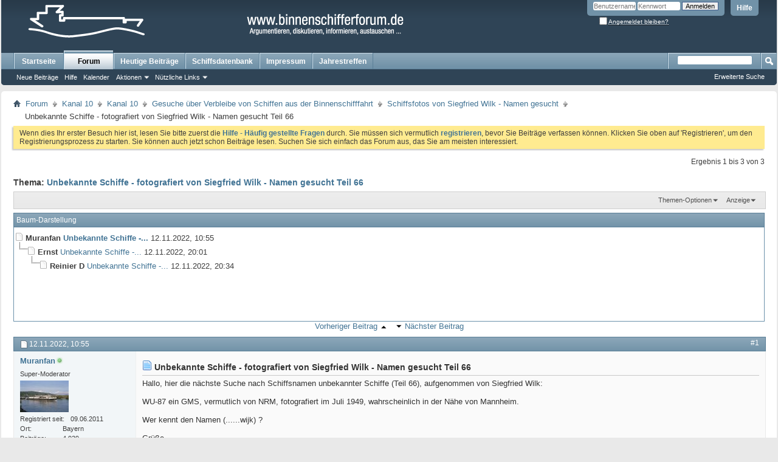

--- FILE ---
content_type: text/html; charset=UTF-8
request_url: https://www.binnenschifferforum.de/showthread.php?112783-Unbekannte-Schiffe-fotografiert-von-Siegfried-Wilk-Namen-gesucht-Teil-66&s=71022a25d872ef040131a6949386383a&p=449677&mode=threaded
body_size: 11180
content:
<!DOCTYPE html PUBLIC "-//W3C//DTD XHTML 1.0 Transitional//EN" "http://www.w3.org/TR/xhtml1/DTD/xhtml1-transitional.dtd">
<html xmlns="http://www.w3.org/1999/xhtml" dir="ltr" lang="de" id="vbulletin_html">
<head>
	<meta http-equiv="Content-Type" content="text/html; charset=UTF-8" />
<meta id="e_vb_meta_bburl" name="vb_meta_bburl" content="https://www.binnenschifferforum.de" />
<base href="https://www.binnenschifferforum.de/" /><!--[if IE]></base><![endif]-->
<meta name="generator" content="vBulletin 4.2.5" />

	<link rel="Shortcut Icon" href="favicon.ico" type="image/x-icon" />








<script type="text/javascript">
<!--
	if (typeof YAHOO === 'undefined') // Load ALL YUI Local
	{
		document.write('<script type="text/javascript" src="clientscript/yui/yuiloader-dom-event/yuiloader-dom-event.js?v=425"><\/script>');
		document.write('<script type="text/javascript" src="clientscript/yui/connection/connection-min.js?v=425"><\/script>');
		var yuipath = 'clientscript/yui';
		var yuicombopath = '';
		var remoteyui = false;
	}
	else	// Load Rest of YUI remotely (where possible)
	{
		var yuipath = 'clientscript/yui';
		var yuicombopath = '';
		var remoteyui = true;
		if (!yuicombopath)
		{
			document.write('<script type="text/javascript" src="clientscript/yui/connection/connection-min.js?v=425"><\/script>');
		}
	}
	var SESSIONURL = "s=05a21f69aec8449f160f48d55d3dc37e&";
	var SECURITYTOKEN = "guest";
	var IMGDIR_MISC = "images/misc";
	var IMGDIR_BUTTON = "images/buttons";
	var vb_disable_ajax = parseInt("0", 10);
	var SIMPLEVERSION = "425";
	var BBURL = "https://www.binnenschifferforum.de";
	var LOGGEDIN = 0 > 0 ? true : false;
	var THIS_SCRIPT = "showthread";
	var RELPATH = "showthread.php?112783-Unbekannte-Schiffe-fotografiert-von-Siegfried-Wilk-Namen-gesucht-Teil-66&amp;p=449677&amp;mode=threaded";
	var PATHS = {
		forum : "",
		cms   : "",
		blog  : ""
	};
	var AJAXBASEURL = "https://www.binnenschifferforum.de/";
// -->
</script>
<script type="text/javascript" src="https://www.binnenschifferforum.de/clientscript/vbulletin-core.js?v=425"></script>





	<link rel="stylesheet" type="text/css" href="css.php?styleid=2&amp;langid=5&amp;d=1650019644&amp;td=ltr&amp;sheet=bbcode.css,editor.css,popupmenu.css,reset-fonts.css,vbulletin.css,vbulletin-chrome.css,vbulletin-formcontrols.css," />

	<!--[if lt IE 8]>
	<link rel="stylesheet" type="text/css" href="css.php?styleid=2&amp;langid=5&amp;d=1650019644&amp;td=ltr&amp;sheet=popupmenu-ie.css,vbulletin-ie.css,vbulletin-chrome-ie.css,vbulletin-formcontrols-ie.css,editor-ie.css" />
	<![endif]-->


	<meta name="keywords" content="fotografiert, siegfried, namen, schiffe, unbekannte, wahrscheinlich, mannheim, kennt, grüße, aufgenommen, vermutlich, wu-87, unbekannter, schiffsnamen, suche, nächste, hallo, gesucht, muranfan" />
	<meta name="description" content="Hallo, hier die nächste Suche nach Schiffsnamen unbekannter Schiffe (Teil 66), aufgenommen von Siegfried Wilk: 
 
WU-87 ein GMS, vermutlich von NRM, fotografiert im Juli 1949, wahrscheinlich in der Nähe von Mannheim. 
 
Wer kennt den Namen (......wijk) ? 
 
Grüße 
Muranfan" />

	<title> Unbekannte Schiffe - fotografiert von Siegfried Wilk - Namen gesucht Teil 66</title>
	<link rel="canonical" href="showthread.php?112783-Unbekannte-Schiffe-fotografiert-von-Siegfried-Wilk-Namen-gesucht-Teil-66&s=05a21f69aec8449f160f48d55d3dc37e" />
	
	
	
	
	
	
	
	
	
		<script type="text/javascript" src="clientscript/vbulletin_lightbox.js?v=425"></script>
	

	
		<link rel="stylesheet" type="text/css" href="css.php?styleid=2&amp;langid=5&amp;d=1650019644&amp;td=ltr&amp;sheet=toolsmenu.css,postlist.css,showthread.css,postbit.css,options.css,attachment.css,poll.css,lightbox.css" />
	
	<!--[if lt IE 8]><link rel="stylesheet" type="text/css" href="css.php?styleid=2&amp;langid=5&amp;d=1650019644&amp;td=ltr&amp;sheet=toolsmenu-ie.css,postlist-ie.css,showthread-ie.css,postbit-ie.css,poll-ie.css" /><![endif]-->
<link rel="stylesheet" type="text/css" href="css.php?styleid=2&amp;langid=5&amp;d=1650019644&amp;td=ltr&amp;sheet=additional.css" />

</head>

<body>

<div class="above_body"> <!-- closing tag is in template navbar -->
<div id="header" class="floatcontainer doc_header">
	<div><a name="top" href="forum.php?s=05a21f69aec8449f160f48d55d3dc37e" class="logo-image"><img src="images/misc/logo.gif" alt="Binnenschifferforum - Powered by vBulletin" /></a></div>
	<div id="toplinks" class="toplinks">
		
			<ul class="nouser">
			
				<li><a rel="help" href="faq.php?s=05a21f69aec8449f160f48d55d3dc37e">Hilfe</a></li>
				<li>
			<script type="text/javascript" src="clientscript/vbulletin_md5.js?v=425"></script>
			<form id="navbar_loginform" action="login.php?s=05a21f69aec8449f160f48d55d3dc37e&amp;do=login" method="post" onsubmit="md5hash(vb_login_password, vb_login_md5password, vb_login_md5password_utf, 0)">
				<fieldset id="logindetails" class="logindetails">
					<div>
						<div>
					<input type="text" class="textbox default-value" name="vb_login_username" id="navbar_username" size="10" accesskey="u" tabindex="101" value="Benutzername" />
					<input type="password" class="textbox" tabindex="102" name="vb_login_password" id="navbar_password" size="10" />
					<input type="text" class="textbox default-value" tabindex="102" name="vb_login_password_hint" id="navbar_password_hint" size="10" value="Kennwort" style="display:none;" />
					<input type="submit" class="loginbutton" tabindex="104" value="Anmelden" title="Gib zur Anmeldung deinen Benutzernamen und dein Kennwort in die dafür vorgesehenen Textfelder ein oder klicke auf die 'Registrieren'-Schaltfläche, um ein neues Benutzerkonto anzulegen." accesskey="s" />
						</div>
					</div>
				</fieldset>
				<div id="remember" class="remember">
					<label for="cb_cookieuser_navbar"><input type="checkbox" name="cookieuser" value="1" id="cb_cookieuser_navbar" class="cb_cookieuser_navbar" accesskey="c" tabindex="103" /> <acronym style="border-bottom: 1px dotted #000000; cursor: help;" title="Du bleibst angemeldet, bis du dich selbst abmeldest.">Angemeldet bleiben?</acronym></label>
				</div>

				<input type="hidden" name="s" value="05a21f69aec8449f160f48d55d3dc37e" />
				<input type="hidden" name="securitytoken" value="guest" />
				<input type="hidden" name="do" value="login" />
				<input type="hidden" name="vb_login_md5password" />
				<input type="hidden" name="vb_login_md5password_utf" />
			</form>
			<script type="text/javascript">
			YAHOO.util.Dom.setStyle('navbar_password_hint', "display", "inline");
			YAHOO.util.Dom.setStyle('navbar_password', "display", "none");
			vB_XHTML_Ready.subscribe(function()
			{
			//
				YAHOO.util.Event.on('navbar_username', "focus", navbar_username_focus);
				YAHOO.util.Event.on('navbar_username', "blur", navbar_username_blur);
				YAHOO.util.Event.on('navbar_password_hint', "focus", navbar_password_hint);
				YAHOO.util.Event.on('navbar_password', "blur", navbar_password);
			});
			
			function navbar_username_focus(e)
			{
			//
				var textbox = YAHOO.util.Event.getTarget(e);
				if (textbox.value == 'Benutzername')
				{
				//
					textbox.value='';
					textbox.style.color='#000000';
				}
			}

			function navbar_username_blur(e)
			{
			//
				var textbox = YAHOO.util.Event.getTarget(e);
				if (textbox.value == '')
				{
				//
					textbox.value='Benutzername';
					textbox.style.color='#777777';
				}
			}
			
			function navbar_password_hint(e)
			{
			//
				var textbox = YAHOO.util.Event.getTarget(e);
				
				YAHOO.util.Dom.setStyle('navbar_password_hint', "display", "none");
				YAHOO.util.Dom.setStyle('navbar_password', "display", "inline");
				YAHOO.util.Dom.get('navbar_password').focus();
			}

			function navbar_password(e)
			{
			//
				var textbox = YAHOO.util.Event.getTarget(e);
				
				if (textbox.value == '')
				{
					YAHOO.util.Dom.setStyle('navbar_password_hint', "display", "inline");
					YAHOO.util.Dom.setStyle('navbar_password', "display", "none");
				}
			}
			</script>
				</li>
				
			</ul>
		
	</div>
	<div class="ad_global_header">
		 
		 
	</div>
	<hr />
</div>
<div id="navbar" class="navbar">
	<ul id="navtabs" class="navtabs floatcontainer">
		
		
	
		<li  id="vbtab_cms">
			<a class="navtab" href="content.php?s=05a21f69aec8449f160f48d55d3dc37e">Startseite</a>
		</li>
		
		

	
		<li class="selected" id="vbtab_forum">
			<a class="navtab" href="forum.php?s=05a21f69aec8449f160f48d55d3dc37e">Forum</a>
		</li>
		
		
			<ul class="floatcontainer">
				
					
						
							<li id="vbflink_newposts"><a href="search.php?s=05a21f69aec8449f160f48d55d3dc37e&amp;do=getnew&amp;contenttype=vBForum_Post">Neue Beiträge</a></li>
						
					
				
					
						
							<li id="vbflink_faq"><a href="faq.php?s=05a21f69aec8449f160f48d55d3dc37e">Hilfe</a></li>
						
					
				
					
						
							<li id="vbflink_calendar"><a href="calendar.php?s=05a21f69aec8449f160f48d55d3dc37e">Kalender</a></li>
						
					
				
					
						<li class="popupmenu" id="vbmenu_actions">
							<a href="javascript://" class="popupctrl">Aktionen</a>
							<ul class="popupbody popuphover">
								
									<li id="vbalink_mfr"><a href="forumdisplay.php?s=05a21f69aec8449f160f48d55d3dc37e&amp;do=markread&amp;markreadhash=guest">Alle Foren als gelesen markieren</a></li>
								
							</ul>
						</li>
					
				
					
						<li class="popupmenu" id="vbmenu_qlinks">
							<a href="javascript://" class="popupctrl">Nützliche Links</a>
							<ul class="popupbody popuphover">
								
									<li id="vbqlink_posts"><a href="search.php?s=05a21f69aec8449f160f48d55d3dc37e&amp;do=getdaily&amp;contenttype=vBForum_Post">Heutige Beiträge</a></li>
								
									<li id="vbqlink_leaders"><a href="showgroups.php?s=05a21f69aec8449f160f48d55d3dc37e">Forum-Mitarbeiter anzeigen </a></li>
								
							</ul>
						</li>
					
				
			</ul>
		

		<li><a class="navtab" href="search.php?do=getdaily&contenttype=vBForum_Post" target="_self">Heutige Beiträge</a></li>

 <li><a class="navtab" href="http://www.binnenschifferforum.de/forumdisplay.php?1003-Bilder-Daten-Fakten-zu" target="_self">Schiffsdatenbank</a></li>

 <li><a class="navtab" href="http://www.binnenschifferforum.de/content.php?36-impressum" target="_self">Impressum</a></li>

 <li><a class="navtab" href="https://www.binnenschifferforum.de/forumdisplay.php?2056-Jahrestreffen-2018" target="_self">Jahrestreffen</a></li>

 
	</ul>
	
		<div id="globalsearch" class="globalsearch">
			<form action="search.php?s=05a21f69aec8449f160f48d55d3dc37e&amp;do=process" method="post" id="navbar_search" class="navbar_search">
				
				<input type="hidden" name="securitytoken" value="guest" />
				<input type="hidden" name="do" value="process" />
				<span class="textboxcontainer"><span><input type="text" value="" name="query" class="textbox" tabindex="99"/></span></span>
				<span class="buttoncontainer"><span><input type="image" class="searchbutton" src="images/buttons/search.png" name="submit" onclick="document.getElementById('navbar_search').submit;" tabindex="100"/></span></span>
			</form>
			<ul class="navbar_advanced_search">
				<li><a href="search.php?s=05a21f69aec8449f160f48d55d3dc37e" accesskey="4">Erweiterte Suche</a></li>
				
			</ul>
		</div>
	
</div>
</div><!-- closing div for above_body -->

<div class="body_wrapper">
<div id="breadcrumb" class="breadcrumb">
	<ul class="floatcontainer">
		<li class="navbithome"><a href="index.php?s=05a21f69aec8449f160f48d55d3dc37e" accesskey="1"><img src="images/misc/navbit-home.png" alt="Startseite" /></a></li>
		
	<li class="navbit"><a href="forum.php?s=05a21f69aec8449f160f48d55d3dc37e">Forum</a></li>

	<li class="navbit"><a href="forumdisplay.php?3-Kanal-10&amp;s=05a21f69aec8449f160f48d55d3dc37e">Kanal 10</a></li>

	<li class="navbit"><a href="forumdisplay.php?484-Kanal-10&amp;s=05a21f69aec8449f160f48d55d3dc37e">Kanal 10</a></li>

	<li class="navbit"><a href="forumdisplay.php?38-Gesuche-über-Verbleibe-von-Schiffen-aus-der-Binnenschifffahrt&amp;s=05a21f69aec8449f160f48d55d3dc37e">Gesuche über Verbleibe von Schiffen aus der Binnenschifffahrt</a></li>

	<li class="navbit"><a href="forumdisplay.php?2271-Schiffsfotos-von-Siegfried-Wilk-Namen-gesucht&amp;s=05a21f69aec8449f160f48d55d3dc37e">Schiffsfotos von Siegfried Wilk - Namen gesucht</a></li>

		
	<li class="navbit lastnavbit"><span> Unbekannte Schiffe - fotografiert von Siegfried Wilk - Namen gesucht Teil 66</span></li>

	</ul>
	<hr />
</div>

 
 


	<form action="profile.php?do=dismissnotice" method="post" id="notices" class="notices">
		<input type="hidden" name="do" value="dismissnotice" />
		<input type="hidden" name="s" value="s=05a21f69aec8449f160f48d55d3dc37e&amp;" />
		<input type="hidden" name="securitytoken" value="guest" />
		<input type="hidden" id="dismiss_notice_hidden" name="dismiss_noticeid" value="" />
		<input type="hidden" name="url" value="" />
		<ol>
			<li class="restore" id="navbar_notice_1">
	
	Wenn dies Ihr erster Besuch hier ist,
		lesen Sie bitte zuerst die <a href="faq.php?s=05a21f69aec8449f160f48d55d3dc37e&amp;" target="_blank"><b>Hilfe - Häufig gestellte Fragen</b></a>
		durch. Sie müssen sich vermutlich <a href="register.php?s=05a21f69aec8449f160f48d55d3dc37e&amp;" target="_blank"><b>registrieren</b></a>,
		bevor Sie Beiträge verfassen können. Klicken Sie oben auf 'Registrieren', um den Registrierungsprozess zu
		starten. Sie können auch jetzt schon Beiträge lesen. Suchen Sie sich einfach das Forum aus, das Sie am meisten
		interessiert.
</li>
		</ol>
	</form>





	<div id="above_postlist" class="above_postlist">
		
		<div id="pagination_top" class="pagination_top">
		
			<div id="postpagestats_above" class="postpagestats">
				Ergebnis 1 bis 3 von 3
			</div>
		</div>
	</div>
	<div id="pagetitle" class="pagetitle">
		<h1>
			Thema: <span class="threadtitle"><a href="showthread.php?112783-Unbekannte-Schiffe-fotografiert-von-Siegfried-Wilk-Namen-gesucht-Teil-66&s=05a21f69aec8449f160f48d55d3dc37e" title="Seite neu laden">Unbekannte Schiffe - fotografiert von Siegfried Wilk - Namen gesucht Teil 66</a></span>
		</h1>
		
	</div>
	<div id="thread_controls" class="thread_controls toolsmenu">
		<div>
		<ul id="postlist_popups" class="postlist_popups popupgroup">
			
			
			<li class="popupmenu" id="threadtools">
				<h6><a class="popupctrl" href="javascript://">Themen-Optionen</a></h6>
				<ul class="popupbody popuphover">
					<li><a href="printthread.php?s=05a21f69aec8449f160f48d55d3dc37e&amp;t=112783&amp;pp=10&amp;page=1" accesskey="3" rel="nofollow">Druckbare Version zeigen</a></li>
					
						<li><a href="sendmessage.php?s=05a21f69aec8449f160f48d55d3dc37e&amp;do=sendtofriend&amp;t=112783" rel="nofollow">Thema weiterempfehlen&hellip;</a></li>
					
					<li>
						
					</li>
					
				</ul>
			</li>

			

			

			

			
				<li class="popupmenu" id="displaymodes">
					<h6><a class="popupctrl" href="javascript://">Anzeige</a></h6>
					<ul class="popupbody popuphover">
						<li><a href="showthread.php?112783-Unbekannte-Schiffe-fotografiert-von-Siegfried-Wilk-Namen-gesucht-Teil-66&amp;s=05a21f69aec8449f160f48d55d3dc37e&amp;p=449677&amp;mode=linear#post449677"> Zur Linear-Darstellung wechseln</a></li>
						<li><a href="showthread.php?112783-Unbekannte-Schiffe-fotografiert-von-Siegfried-Wilk-Namen-gesucht-Teil-66&amp;s=05a21f69aec8449f160f48d55d3dc37e&amp;mode=hybrid"> Zur Hybrid-Darstellung wechseln</a></li>
						<li><label>Baum-Darstellung</label></li>
					</ul>
				</li>
			

			
			</ul>
		</div>
	</div>

<div id="postlist" class="postlist restrain">
	
		<script type="text/javascript">
<!--
var imgdir_statusicon = "images/statusicon";
var imgdir_misc = "images/misc";
var cleargifurl = "clear.gif";
var guestphrase = "Gast";
var morephrase = "Weitere Beiträge folgen...";
var highlightwords = "";
//-->
</script>

<script type="text/javascript" src="clientscript/vbulletin_thrdpostlist.js?v=425"></script>

<script type="text/javascript">
<!--
// initialize some variables
var curpostid = 449677;
var quickreply = false;

// cached posts (no page reload required to view)
pd[449677] = '\r\n<li class="postbitlegacy postbitim postcontainer old" id="post_449677">\r\n<!-' + '- see bottom of postbit.css for .userinfo .popupmenu styles -' + '->\r\n\r\n	<div class="posthead">\r\n			<span class="postdate old">\r\n				\r\n					<span class="date">12.11.2022,&nbsp;<span class="time">10:55</span></span>\r\n				\r\n			</span>\r\n			<span class="nodecontrols">\r\n				\r\n					<a name="post449677" href="showthread.php?112783-Unbekannte-Schiffe-fotografiert-von-Siegfried-Wilk-Namen-gesucht-Teil-66&amp;s=05a21f69aec8449f160f48d55d3dc37e&amp;p=449677&amp;viewfull=1#post449677" class="postcounter">#1</a><a id="postcount449677" name="1"></a>\r\n				\r\n				\r\n				\r\n			</span>\r\n	</div>\r\n	<div class="postdetails">\r\n		<div class="userinfo">\r\n			<div class="username_container">\r\n			\r\n				<div class="popupmenu memberaction">\r\n	<a class="username online popupctrl" href="member.php?2372-Muranfan&amp;s=05a21f69aec8449f160f48d55d3dc37e" title="Muranfan ist gerade online"><strong><b>Muranfan</b></strong></a>\r\n	<ul class="popupbody popuphover memberaction_body">\r\n		<li class="left">\r\n			<a href="member.php?2372-Muranfan&amp;s=05a21f69aec8449f160f48d55d3dc37e" class="siteicon_profile">\r\n				Profil\r\n			</a>\r\n		</li>\r\n		\r\n		<li class="right">\r\n			<a href="search.php?s=05a21f69aec8449f160f48d55d3dc37e&amp;do=finduser&amp;userid=2372&amp;contenttype=vBForum_Post&amp;showposts=1" class="siteicon_forum" rel="nofollow">\r\n				Beiträge anzeigen\r\n			</a>\r\n		</li>\r\n		\r\n		\r\n		<li class="left">\r\n			<a href="private.php?s=05a21f69aec8449f160f48d55d3dc37e&amp;do=newpm&amp;u=2372" class="siteicon_message" rel="nofollow">\r\n				Private Nachricht\r\n			</a>\r\n		</li>\r\n		\r\n		\r\n		\r\n		\r\n		\r\n		\r\n		\r\n		<li class="right">\r\n			<a href="https://www.binnenschifferforum.de/list.php?author/2372-Muranfan&amp;s=05a21f69aec8449f160f48d55d3dc37e" class="siteicon_article" rel="nofollow">\r\n				Artikel anzeigen\r\n			</a>\r\n		</li>\r\n		\r\n\r\n		\r\n\r\n		\r\n		\r\n	</ul>\r\n</div>\r\n				<img class="inlineimg onlinestatus" src="images/statusicon/user-online.png" alt="Muranfan ist gerade online" border="0" />\r\n\r\n			\r\n			</div>\r\n			<span class="usertitle">\r\n				Super-Moderator\r\n			</span>\r\n			\r\n			\r\n			\r\n			\r\n			<a class="postuseravatar" href="member.php?2372-Muranfan&amp;s=05a21f69aec8449f160f48d55d3dc37e" title="Muranfan ist gerade online">\r\n				<img src="customavatars/avatar2372_4.gif" alt="Avatar von Muranfan" title="Avatar von Muranfan" />\r\n			</a>\r\n			 \r\n			\r\n				<hr />\r\n				<dl class="userinfo_extra">\r\n					<dt>Registriert seit</dt> <dd>09.06.2011</dd>\r\n					<dt>Ort</dt> <dd>Bayern</dd>\r\n					\r\n					<dt>Beiträge</dt> <dd>4.939</dd>	\r\n					\r\n				</dl>\r\n				\r\n				\r\n				<div class="imlinks">\r\n					    \r\n				</div>\r\n			\r\n		</div>\r\n		<div class="postbody">\r\n			<div class="postrow has_after_content">\r\n				\r\n				\r\n				<h2 class="title icon">\r\n					<img src="images/icons/icon1.png" alt="Standard" /> Unbekannte Schiffe - fotografiert von Siegfried Wilk - Namen gesucht Teil 66\r\n				</h2>\r\n				\r\n\r\n\r\n						\r\n						\r\n				<div class="content">\r\n					<div id="post_message_449677">\r\n						<blockquote class="postcontent restore ">\r\n							Hallo, hier die nächste Suche nach Schiffsnamen unbekannter Schiffe (Teil 66), aufgenommen von Siegfried Wilk:<br />\r\n<br />\r\nWU-87 ein GMS, vermutlich von NRM, fotografiert im Juli 1949, wahrscheinlich in der Nähe von Mannheim.<br />\r\n<br />\r\nWer kennt den Namen (......wijk) ?<br />\r\n<br />\r\nGrüße<br />\r\nMuranfan\r\n						</blockquote>\r\n					</div>\r\n\r\n					\r\n						<div class="attachments">\r\n\r\n						\r\n							<fieldset class="postcontent">\r\n								<legend><img src="images/misc/paperclip.png" class="inlineimg" alt="Miniaturansichten angehängter Grafiken" /> Miniaturansichten angehängter Grafiken</legend>\r\n								\r\n<a href="attachment.php?s=05a21f69aec8449f160f48d55d3dc37e&amp;attachmentid=931573&amp;d=1668242355" \r\nrel="Lightbox_449677" id="attachment931573"\r\n><img class="thumbnail" src="attachment.php?s=05a21f69aec8449f160f48d55d3dc37e&amp;attachmentid=931573&amp;stc=1&amp;thumb=1&amp;d=1668242355" \r\nalt="Klicke auf die Grafik für eine größere Ansicht&nbsp;\r\n\r\nName:	WU-87  Wi W51.1-8  ....wijk   Juli 1949      Foto S. Wilk  Archiv R. Diesler T PS.jpg&nbsp;\r\nHits:	223&nbsp;\r\nGröße:	470,5 KB&nbsp;\r\nID:	931573"/></a>\r\n&nbsp;\r\n\r\n							</fieldset>\r\n						\r\n\r\n						\r\n\r\n						\r\n\r\n						\r\n\r\n						\r\n\r\n						</div>\r\n					<!-' + '- / attachments -' + '->\r\n					\r\n				</div>\r\n			</div>\r\n			\r\n			<div class="after_content">\r\n				\r\n				\r\n				\r\n				\r\n					<blockquote class="signature restore"><div class="signaturecontainer">Sämtliche hochgeladenen Fotos / Bilder bleiben mein Eigentum und sind urheberrechtlich geschützt.</div></blockquote>\r\n				\r\n				\r\n			</div>\r\n			\r\n			<div class="cleardiv"></div>\r\n		</div>\r\n	</div>\r\n		<div class="postfoot">\r\n			<!-' + '- <div class="postfoot_container"> -' + '->\r\n			<div class="textcontrols floatcontainer">\r\n				<span class="postcontrols">\r\n					<img style="display:none" id="progress_449677" src="images/misc/progress.gif" alt="" />\r\n					\r\n					\r\n					\r\n						<a id="qrwq_449677" class="newreply" href="newreply.php?s=05a21f69aec8449f160f48d55d3dc37e&amp;do=newreply&amp;p=449677" rel="nofollow" title="Zitieren"><img id="quoteimg_449677" src="clear.gif" alt="Zitieren" />  Zitieren</a> \r\n					\r\n					\r\n					\r\n				</span>\r\n				<span class="postlinking">\r\n					\r\n						\r\n					\r\n\r\n					\r\n					\r\n					\r\n					\r\n\r\n					\r\n					\r\n\r\n					\r\n					\r\n					\r\n					\r\n					\r\n				</span>\r\n			<!-' + '- </div> -' + '->\r\n			</div>\r\n		</div>\r\n	<hr />\r\n</li>\r\n';
pd[449704] = '\r\n<li class="postbitlegacy postbitim postcontainer old" id="post_449704">\r\n<!-' + '- see bottom of postbit.css for .userinfo .popupmenu styles -' + '->\r\n\r\n	<div class="posthead">\r\n			<span class="postdate old">\r\n				\r\n					<span class="date">12.11.2022,&nbsp;<span class="time">20:01</span></span>\r\n				\r\n			</span>\r\n			<span class="nodecontrols">\r\n				\r\n					<a name="post449704" href="showthread.php?112783-Unbekannte-Schiffe-fotografiert-von-Siegfried-Wilk-Namen-gesucht-Teil-66&amp;s=05a21f69aec8449f160f48d55d3dc37e&amp;p=449704&amp;viewfull=1#post449704" class="postcounter">#2</a><a id="postcount449704" name="2"></a>\r\n				\r\n				\r\n				\r\n			</span>\r\n	</div>\r\n	<div class="postdetails">\r\n		<div class="userinfo">\r\n			<div class="username_container">\r\n			\r\n				<div class="popupmenu memberaction">\r\n	<a class="username offline popupctrl" href="member.php?8-Ernst&amp;s=05a21f69aec8449f160f48d55d3dc37e" title="Ernst ist offline"><strong>Ernst</strong></a>\r\n	<ul class="popupbody popuphover memberaction_body">\r\n		<li class="left">\r\n			<a href="member.php?8-Ernst&amp;s=05a21f69aec8449f160f48d55d3dc37e" class="siteicon_profile">\r\n				Profil\r\n			</a>\r\n		</li>\r\n		\r\n		<li class="right">\r\n			<a href="search.php?s=05a21f69aec8449f160f48d55d3dc37e&amp;do=finduser&amp;userid=8&amp;contenttype=vBForum_Post&amp;showposts=1" class="siteicon_forum" rel="nofollow">\r\n				Beiträge anzeigen\r\n			</a>\r\n		</li>\r\n		\r\n		\r\n		<li class="left">\r\n			<a href="private.php?s=05a21f69aec8449f160f48d55d3dc37e&amp;do=newpm&amp;u=8" class="siteicon_message" rel="nofollow">\r\n				Private Nachricht\r\n			</a>\r\n		</li>\r\n		\r\n		\r\n		\r\n		\r\n		\r\n		\r\n		\r\n		<li class="right">\r\n			<a href="https://www.binnenschifferforum.de/list.php?author/8-Ernst&amp;s=05a21f69aec8449f160f48d55d3dc37e" class="siteicon_article" rel="nofollow">\r\n				Artikel anzeigen\r\n			</a>\r\n		</li>\r\n		\r\n\r\n		\r\n\r\n		\r\n		\r\n	</ul>\r\n</div>\r\n				<img class="inlineimg onlinestatus" src="images/statusicon/user-offline.png" alt="Ernst ist offline" border="0" />\r\n\r\n			\r\n			</div>\r\n			<span class="usertitle">\r\n				Historische Bilder\r\n			</span>\r\n			\r\n			\r\n			\r\n			\r\n			<a class="postuseravatar" href="member.php?8-Ernst&amp;s=05a21f69aec8449f160f48d55d3dc37e" title="Ernst ist offline">\r\n				<img src="customavatars/avatar8_8.gif" alt="Avatar von Ernst" title="Avatar von Ernst" />\r\n			</a>\r\n			 \r\n			\r\n				<hr />\r\n				<dl class="userinfo_extra">\r\n					<dt>Registriert seit</dt> <dd>26.12.2007</dd>\r\n					<dt>Ort</dt> <dd>Leutesdorf</dd>\r\n					\r\n					<dt>Beiträge</dt> <dd>7.747</dd>	\r\n					\r\n				</dl>\r\n				\r\n				\r\n				<div class="imlinks">\r\n					    \r\n				</div>\r\n			\r\n		</div>\r\n		<div class="postbody">\r\n			<div class="postrow has_after_content">\r\n				\r\n				\r\n				<h2 class="title icon">\r\n					<img src="images/icons/icon1.png" alt="Standard" /> Unbekannte Schiffe - fotografiert von Siegfried Wilk - Namen gesucht Teil 66\r\n				</h2>\r\n				\r\n\r\n\r\n						\r\n						\r\n				<div class="content">\r\n					<div id="post_message_449704">\r\n						<blockquote class="postcontent restore ">\r\n							Hallo Rolf, ja das ist vermutlich einer der &quot;WIJK Motore&quot;  8 Stk gebaut von Piet Hein in Papendrecht.<br />\n<br />\nRANDWIJK (der 2.)  1948<br />\nREEUWIJK   1948<br />\nRIETWIJK   1949<br />\nRIJSWIJK (der2.)   1949<br />\nROEKWIJK   1948<br />\nROOSWIJK   1948<br />\nVELDWIJK (der2.)   1958<br />\nVORSTWIJK   1959<br />\n<br />\n Gruß Ernst\r\n						</blockquote>\r\n					</div>\r\n\r\n					\r\n				</div>\r\n			</div>\r\n			\r\n			<div class="after_content">\r\n				\r\n				\r\n				\r\n				\r\n					<blockquote class="signature restore"><div class="signaturecontainer"><b><font color="#0000FF">Wer glaubt alles zu wissen ist dumm.    © by E.Krobbach</font></b></div></blockquote>\r\n				\r\n				\r\n			</div>\r\n			\r\n			<div class="cleardiv"></div>\r\n		</div>\r\n	</div>\r\n		<div class="postfoot">\r\n			<!-' + '- <div class="postfoot_container"> -' + '->\r\n			<div class="textcontrols floatcontainer">\r\n				<span class="postcontrols">\r\n					<img style="display:none" id="progress_449704" src="images/misc/progress.gif" alt="" />\r\n					\r\n					\r\n					\r\n						<a id="qrwq_449704" class="newreply" href="newreply.php?s=05a21f69aec8449f160f48d55d3dc37e&amp;do=newreply&amp;p=449704" rel="nofollow" title="Zitieren"><img id="quoteimg_449704" src="clear.gif" alt="Zitieren" />  Zitieren</a> \r\n					\r\n					\r\n					\r\n				</span>\r\n				<span class="postlinking">\r\n					\r\n						\r\n					\r\n\r\n					\r\n					\r\n					\r\n					\r\n\r\n					\r\n					\r\n\r\n					\r\n					\r\n					\r\n					\r\n					\r\n				</span>\r\n			<!-' + '- </div> -' + '->\r\n			</div>\r\n		</div>\r\n	<hr />\r\n</li>\r\n';
pd[449706] = '\r\n<li class="postbitlegacy postbitim postcontainer old" id="post_449706">\r\n<!-' + '- see bottom of postbit.css for .userinfo .popupmenu styles -' + '->\r\n\r\n	<div class="posthead">\r\n			<span class="postdate old">\r\n				\r\n					<span class="date">12.11.2022,&nbsp;<span class="time">20:34</span></span>\r\n				\r\n			</span>\r\n			<span class="nodecontrols">\r\n				\r\n					<a name="post449706" href="showthread.php?112783-Unbekannte-Schiffe-fotografiert-von-Siegfried-Wilk-Namen-gesucht-Teil-66&amp;s=05a21f69aec8449f160f48d55d3dc37e&amp;p=449706&amp;viewfull=1#post449706" class="postcounter">#3</a><a id="postcount449706" name="3"></a>\r\n				\r\n				\r\n				\r\n			</span>\r\n	</div>\r\n	<div class="postdetails">\r\n		<div class="userinfo">\r\n			<div class="username_container">\r\n			\r\n				<div class="popupmenu memberaction">\r\n	<a class="username offline popupctrl" href="member.php?774-Reinier-D&amp;s=05a21f69aec8449f160f48d55d3dc37e" title="Reinier D ist offline"><strong>Reinier D</strong></a>\r\n	<ul class="popupbody popuphover memberaction_body">\r\n		<li class="left">\r\n			<a href="member.php?774-Reinier-D&amp;s=05a21f69aec8449f160f48d55d3dc37e" class="siteicon_profile">\r\n				Profil\r\n			</a>\r\n		</li>\r\n		\r\n		<li class="right">\r\n			<a href="search.php?s=05a21f69aec8449f160f48d55d3dc37e&amp;do=finduser&amp;userid=774&amp;contenttype=vBForum_Post&amp;showposts=1" class="siteicon_forum" rel="nofollow">\r\n				Beiträge anzeigen\r\n			</a>\r\n		</li>\r\n		\r\n		\r\n		<li class="left">\r\n			<a href="private.php?s=05a21f69aec8449f160f48d55d3dc37e&amp;do=newpm&amp;u=774" class="siteicon_message" rel="nofollow">\r\n				Private Nachricht\r\n			</a>\r\n		</li>\r\n		\r\n		\r\n		\r\n		\r\n		\r\n		\r\n		\r\n		<li class="right">\r\n			<a href="https://www.binnenschifferforum.de/list.php?author/774-Reinier-D&amp;s=05a21f69aec8449f160f48d55d3dc37e" class="siteicon_article" rel="nofollow">\r\n				Artikel anzeigen\r\n			</a>\r\n		</li>\r\n		\r\n\r\n		\r\n\r\n		\r\n		\r\n	</ul>\r\n</div>\r\n				<img class="inlineimg onlinestatus" src="images/statusicon/user-offline.png" alt="Reinier D ist offline" border="0" />\r\n\r\n			\r\n			</div>\r\n			<span class="usertitle">\r\n				\r\n			</span>\r\n			\r\n			\r\n			\r\n			\r\n			<a class="postuseravatar" href="member.php?774-Reinier-D&amp;s=05a21f69aec8449f160f48d55d3dc37e" title="Reinier D ist offline">\r\n				<img src="customavatars/avatar774_7.gif" alt="Avatar von Reinier D" title="Avatar von Reinier D" />\r\n			</a>\r\n			 \r\n			\r\n				<hr />\r\n				<dl class="userinfo_extra">\r\n					<dt>Registriert seit</dt> <dd>30.01.2010</dd>\r\n					<dt>Ort</dt> <dd>Schiff, Rotterdam, Varna</dd>\r\n					\r\n					<dt>Beiträge</dt> <dd>11.703</dd>	\r\n					\r\n				</dl>\r\n				\r\n				\r\n				<div class="imlinks">\r\n					    \r\n				</div>\r\n			\r\n		</div>\r\n		<div class="postbody">\r\n			<div class="postrow has_after_content">\r\n				\r\n				\r\n				<h2 class="title icon">\r\n					<img src="images/icons/niederlande.gif" alt="Niederlande" /> Unbekannte Schiffe - fotografiert von Siegfried Wilk - Namen gesucht Teil 66\r\n				</h2>\r\n				\r\n\r\n\r\n						\r\n						\r\n				<div class="content">\r\n					<div id="post_message_449706">\r\n						<blockquote class="postcontent restore ">\r\n							<img src="images/smilies/matrosen_smilie/wave.gif" border="0" alt="" title="Copyright &quot;Long Tom&quot;" class="inlineimg" /> Hallo Ernst<br />\r\n<br />\r\nDer GMS VELDWIJK (der2.) bj 1958 ist wohl bei Piet Hein in Papendrecht gebaut, aber war ein kempernaar, ein total ander model. Der gleiche model als der GMS VORSTWIJK - bj. 1959 die in Dodenwaard gebaut ist.<br />\r\nDan bleiber er nur 6 überig. Von diese sind maximal noch 2 im Fahrt. Der andere sind alle schon verschrottert.<br />\r\n<br />\r\nmfg <img src="images/smilies/matrosen_smilie/captain.gif" border="0" alt="" title="Captain" class="inlineimg" /> Reinier\r\n						</blockquote>\r\n					</div>\r\n\r\n					\r\n				</div>\r\n			</div>\r\n			\r\n			<div class="after_content">\r\n				\r\n				\r\n				\r\n				\r\n					<blockquote class="signature restore"><div class="signaturecontainer">Wer nichts weiss, musst alles Glauben.</div></blockquote>\r\n				\r\n				\r\n			</div>\r\n			\r\n			<div class="cleardiv"></div>\r\n		</div>\r\n	</div>\r\n		<div class="postfoot">\r\n			<!-' + '- <div class="postfoot_container"> -' + '->\r\n			<div class="textcontrols floatcontainer">\r\n				<span class="postcontrols">\r\n					<img style="display:none" id="progress_449706" src="images/misc/progress.gif" alt="" />\r\n					\r\n					\r\n					\r\n						<a id="qrwq_449706" class="newreply" href="newreply.php?s=05a21f69aec8449f160f48d55d3dc37e&amp;do=newreply&amp;p=449706" rel="nofollow" title="Zitieren"><img id="quoteimg_449706" src="clear.gif" alt="Zitieren" />  Zitieren</a> \r\n					\r\n					\r\n					\r\n				</span>\r\n				<span class="postlinking">\r\n					\r\n						\r\n					\r\n\r\n					\r\n					\r\n					\r\n					\r\n\r\n					\r\n					\r\n\r\n					\r\n					\r\n					\r\n					\r\n					\r\n				</span>\r\n			<!-' + '- </div> -' + '->\r\n			</div>\r\n		</div>\r\n	<hr />\r\n</li>\r\n';

// next/previous post info
pn[449677] = "449706,449704";
pn[0] = ",449677";
pn[449704] = "449677,449706";
pn[449706] = "449704,449677";

// cached usernames
pu[0] = guestphrase;
pu[2372] = "Muranfan";
pu[8] = "Ernst";
pu[774] = "Reinier D";

// -->
</script>


<div id="threaded_view">
	<h4>Baum-Darstellung</h4>

	<div id="posttree">
		<script type="text/javascript">
		<!--
			writeLink(449677, 0, 0, 2372, "", "Unbekannte Schiffe -...", "12.11.2022", "10:55", 0, "showthread.php?112783-Unbekannte-Schiffe-fotografiert-von-Siegfried-Wilk-Namen-gesucht-Teil-66&s=05a21f69aec8449f160f48d55d3dc37e&p=449677#post449677");
  writeLink(449704, 0, 0, 8, "L", "Unbekannte Schiffe -...", "12.11.2022", "20:01", 0, "showthread.php?112783-Unbekannte-Schiffe-fotografiert-von-Siegfried-Wilk-Namen-gesucht-Teil-66&s=05a21f69aec8449f160f48d55d3dc37e&p=449704#post449704");
    writeLink(449706, 0, 0, 774, "1,L", "Unbekannte Schiffe -...", "12.11.2022", "20:34", 0, "showthread.php?112783-Unbekannte-Schiffe-fotografiert-von-Siegfried-Wilk-Namen-gesucht-Teil-66&s=05a21f69aec8449f160f48d55d3dc37e&p=449706#post449706");

		//-->
		</script>
	</div>
</div>

<div align="center">
	<a href="javascript:showPrevNextPost(0)">Vorheriger Beitrag</a>
	<a href="javascript:showPrevNextPost(0)"><img class="inlineimg" src="images/buttons/sortdesc.png" alt="Vorheriger Beitrag" border="0" /></a>
	&nbsp;
	<a href="javascript:showPrevNextPost(1)"><img class="inlineimg" src="images/buttons/sortasc.png" alt="Nächster Beitrag" border="0" /></a>
	<a href="javascript:showPrevNextPost(1)">Nächster Beitrag</a>
</div>
	

	
		<ol id="posts" class="posts" start="1">
			
<li class="postbitlegacy postbitim postcontainer old" id="post_449677">
<!-- see bottom of postbit.css for .userinfo .popupmenu styles -->

	<div class="posthead">
			<span class="postdate old">
				
					<span class="date">12.11.2022,&nbsp;<span class="time">10:55</span></span>
				
			</span>
			<span class="nodecontrols">
				
					<a name="post449677" href="showthread.php?112783-Unbekannte-Schiffe-fotografiert-von-Siegfried-Wilk-Namen-gesucht-Teil-66&amp;s=05a21f69aec8449f160f48d55d3dc37e&amp;p=449677&amp;viewfull=1#post449677" class="postcounter">#1</a><a id="postcount449677" name="1"></a>
				
				
				
			</span>
	</div>
	<div class="postdetails">
		<div class="userinfo">
			<div class="username_container">
			
				<div class="popupmenu memberaction">
	<a class="username online popupctrl" href="member.php?2372-Muranfan&amp;s=05a21f69aec8449f160f48d55d3dc37e" title="Muranfan ist gerade online"><strong><b>Muranfan</b></strong></a>
	<ul class="popupbody popuphover memberaction_body">
		<li class="left">
			<a href="member.php?2372-Muranfan&amp;s=05a21f69aec8449f160f48d55d3dc37e" class="siteicon_profile">
				Profil
			</a>
		</li>
		
		<li class="right">
			<a href="search.php?s=05a21f69aec8449f160f48d55d3dc37e&amp;do=finduser&amp;userid=2372&amp;contenttype=vBForum_Post&amp;showposts=1" class="siteicon_forum" rel="nofollow">
				Beiträge anzeigen
			</a>
		</li>
		
		
		<li class="left">
			<a href="private.php?s=05a21f69aec8449f160f48d55d3dc37e&amp;do=newpm&amp;u=2372" class="siteicon_message" rel="nofollow">
				Private Nachricht
			</a>
		</li>
		
		
		
		
		
		
		
		<li class="right">
			<a href="https://www.binnenschifferforum.de/list.php?author/2372-Muranfan&amp;s=05a21f69aec8449f160f48d55d3dc37e" class="siteicon_article" rel="nofollow">
				Artikel anzeigen
			</a>
		</li>
		

		

		
		
	</ul>
</div>
				<img class="inlineimg onlinestatus" src="images/statusicon/user-online.png" alt="Muranfan ist gerade online" border="0" />

			
			</div>
			<span class="usertitle">
				Super-Moderator
			</span>
			
			
			
			
			<a class="postuseravatar" href="member.php?2372-Muranfan&amp;s=05a21f69aec8449f160f48d55d3dc37e" title="Muranfan ist gerade online">
				<img src="customavatars/avatar2372_4.gif" alt="Avatar von Muranfan" title="Avatar von Muranfan" />
			</a>
			 
			
				<hr />
				<dl class="userinfo_extra">
					<dt>Registriert seit</dt> <dd>09.06.2011</dd>
					<dt>Ort</dt> <dd>Bayern</dd>
					
					<dt>Beiträge</dt> <dd>4.939</dd>	
					
				</dl>
				
				
				<div class="imlinks">
					    
				</div>
			
		</div>
		<div class="postbody">
			<div class="postrow has_after_content">
				
				
				<h2 class="title icon">
					<img src="images/icons/icon1.png" alt="Standard" /> Unbekannte Schiffe - fotografiert von Siegfried Wilk - Namen gesucht Teil 66
				</h2>
				


						
						
				<div class="content">
					<div id="post_message_449677">
						<blockquote class="postcontent restore ">
							Hallo, hier die nächste Suche nach Schiffsnamen unbekannter Schiffe (Teil 66), aufgenommen von Siegfried Wilk:<br />
<br />
WU-87 ein GMS, vermutlich von NRM, fotografiert im Juli 1949, wahrscheinlich in der Nähe von Mannheim.<br />
<br />
Wer kennt den Namen (......wijk) ?<br />
<br />
Grüße<br />
Muranfan
						</blockquote>
					</div>

					
						<div class="attachments">

						
							<fieldset class="postcontent">
								<legend><img src="images/misc/paperclip.png" class="inlineimg" alt="Miniaturansichten angehängter Grafiken" /> Miniaturansichten angehängter Grafiken</legend>
								
<a href="attachment.php?s=05a21f69aec8449f160f48d55d3dc37e&amp;attachmentid=931573&amp;d=1668242355" 
rel="Lightbox_449677" id="attachment931573"
><img class="thumbnail" src="attachment.php?s=05a21f69aec8449f160f48d55d3dc37e&amp;attachmentid=931573&amp;stc=1&amp;thumb=1&amp;d=1668242355" 
alt="Klicke auf die Grafik für eine größere Ansicht&nbsp;

Name:	WU-87  Wi W51.1-8  ....wijk   Juli 1949      Foto S. Wilk  Archiv R. Diesler T PS.jpg&nbsp;
Hits:	223&nbsp;
Größe:	470,5 KB&nbsp;
ID:	931573"/></a>
&nbsp;

							</fieldset>
						

						

						

						

						

						</div>
					<!-- / attachments -->
					
				</div>
			</div>
			
			<div class="after_content">
				
				
				
				
					<blockquote class="signature restore"><div class="signaturecontainer">Sämtliche hochgeladenen Fotos / Bilder bleiben mein Eigentum und sind urheberrechtlich geschützt.</div></blockquote>
				
				
			</div>
			
			<div class="cleardiv"></div>
		</div>
	</div>
		<div class="postfoot">
			<!-- <div class="postfoot_container"> -->
			<div class="textcontrols floatcontainer">
				<span class="postcontrols">
					<img style="display:none" id="progress_449677" src="images/misc/progress.gif" alt="" />
					
					
					
						<a id="qrwq_449677" class="newreply" href="newreply.php?s=05a21f69aec8449f160f48d55d3dc37e&amp;do=newreply&amp;p=449677" rel="nofollow" title="Zitieren"><img id="quoteimg_449677" src="clear.gif" alt="Zitieren" />  Zitieren</a> 
					
					
					
				</span>
				<span class="postlinking">
					
						
					

					
					
					
					

					
					

					
					
					
					
					
				</span>
			<!-- </div> -->
			</div>
		</div>
	<hr />
</li>

		</ol>
		<div class="separator"></div>
		<div class="postlistfoot">
			
		</div>

	

</div>

<div id="below_postlist" class="noinlinemod below_postlist">
	
	<div id="pagination_bottom" class="pagination_bottom">
	
		
	</div>
</div>








	<!-- next / previous links -->
	<div class="navlinks">
		
			<strong>&laquo;</strong>
			<a href="showthread.php?112783-Unbekannte-Schiffe-fotografiert-von-Siegfried-Wilk-Namen-gesucht-Teil-66&amp;s=05a21f69aec8449f160f48d55d3dc37e&amp;goto=nextoldest" rel="nofollow">Vorheriges Thema</a>
			|
			<a href="showthread.php?112783-Unbekannte-Schiffe-fotografiert-von-Siegfried-Wilk-Namen-gesucht-Teil-66&amp;s=05a21f69aec8449f160f48d55d3dc37e&amp;goto=nextnewest" rel="nofollow">Nächstes Thema</a>
			<strong>&raquo;</strong>
		
	</div>
	<!-- / next / previous links -->

<div id="thread_info" class="thread_info block">
	
	
	
	
	
	
	<div class="options_block_container">
		
		<div class="options_block">
			<h4 class="collapse blockhead options_correct">
				<a class="collapse" id="collapse_posting_rules" href="showthread.php?112783-Unbekannte-Schiffe-fotografiert-von-Siegfried-Wilk-Namen-gesucht-Teil-66&amp;p=449677&amp;mode=threaded#top"><img src="images/buttons/collapse_40b.png" alt="" /></a>
				Berechtigungen
			</h4>
			<div id="posting_rules" class="thread_info_block blockbody formcontrols floatcontainer options_correct">
				
<div id="forumrules" class="info_subblock">

	<ul class="youcandoblock">
		<li>Neue Themen erstellen: <strong>Nein</strong></li>
		<li>Themen beantworten: <strong>Nein</strong></li>
		<li>Anhänge hochladen: <strong>Nein</strong></li>
		<li>Beiträge bearbeiten: <strong>Nein</strong></li>
		<li>&nbsp;</li>
	</ul>
	<div class="bbcodeblock">
		<ul>
			<li><a href="misc.php?s=05a21f69aec8449f160f48d55d3dc37e&amp;do=bbcode" target="_blank">BB-Code</a> ist <strong>an</strong>.</li>
			<li><a href="misc.php?s=05a21f69aec8449f160f48d55d3dc37e&amp;do=showsmilies" target="_blank">Smileys</a> sind <strong>an</strong>.</li>
			<li><a href="misc.php?s=05a21f69aec8449f160f48d55d3dc37e&amp;do=bbcode#imgcode" target="_blank">[IMG]</a> Code ist <strong>an</strong>.</li>
			<li><a href="misc.php?s=05a21f69aec8449f160f48d55d3dc37e&amp;do=bbcode#videocode" target="_blank">[VIDEO]</a> Code ist <strong>an</strong>.</li>
			<li>HTML-Code ist <strong>aus</strong>.</li>
		</ul>
	</div>
	<p class="rules_link"><a href="misc.php?s=05a21f69aec8449f160f48d55d3dc37e&amp;do=showrules" target="_blank">Foren-Regeln</a></p>

</div>

			</div>
		</div>
	</div>
</div>





<!-- lightbox scripts -->
	<script type="text/javascript">
	<!--
	vBulletin.register_control("vB_Lightbox_Container", "posts", 1);
	//-->
	</script>
<!-- / lightbox scripts -->




<div style="clear: left">
   
  
</div>

<div id="footer" class="floatcontainer footer">

	<form action="forum.php" method="get" id="footer_select" class="footer_select">

		
		
		
			<select name="langid" onchange="switch_id(this, 'lang')">
				<optgroup label="Sprache auswählen">
					
	<option value="5" class="" selected="selected">-- Deutsch</option>

	<option value="2" class="" >-- Dutch</option>

	<option value="4" class="" >-- English</option>

				</optgroup>
			</select>
		
	</form>

	<ul id="footer_links" class="footer_links">
		
		<li><a href="https://www.binnenschifferforum.de/">Startseite</a></li>
		
		
		<li><a href="archive/index.php?s=05a21f69aec8449f160f48d55d3dc37e">Archiv</a></li>
		
		<li><a href="https://www.binnenschifferforum.de/content.php?127-Datenschutzerkl%E4rung">Datenschutzerklärung</a></li>
		<li><a href="https://www.binnenschifferforum.de/content.php?36-impressum">Nutzungsbedingungen</a></li>
		<li><a href="showthread.php?112783-Unbekannte-Schiffe-fotografiert-von-Siegfried-Wilk-Namen-gesucht-Teil-66&amp;p=449677&amp;mode=threaded#top" onclick="document.location.hash='top'; return false;">Nach oben</a></li>
	</ul>
	
	
	
	
	<script type="text/javascript">
	<!--
		// Main vBulletin Javascript Initialization
		vBulletin_init();
	//-->
	</script>
        
</div>
</div> <!-- closing div for body_wrapper -->

<div class="below_body">
<div id="footer_time" class="shade footer_time">Alle Zeitangaben in WEZ +2. Es ist jetzt <span class="time">21:53</span> Uhr.</div>

<div id="footer_copyright" class="shade footer_copyright">
	<!-- Do not remove this copyright notice -->
	Powered by <a href="http://www.vbulletin-germany.com" id="vbulletinlink">vBulletin&reg;</a> Version 4.2.5 (Deutsch)<br />Copyright &copy;2026 Adduco Digital e.K. und vBulletin Solutions, Inc. Alle Rechte vorbehalten. 
	<!-- Do not remove this copyright notice -->	
</div>
<div id="footer_morecopyright" class="shade footer_morecopyright">
	<!-- Do not remove cronimage or your scheduled tasks will cease to function -->
	
	<!-- Do not remove cronimage or your scheduled tasks will cease to function -->
	Idee und Gestaltung des Binnenschifferforums unterliegen dem Copyright des Betreibers. Textbeiträge und Dateianhänge unterliegen der Verantwortung und dem Copyright des Benutzers, der sie erstellt hat. Bei Kontaktanfragen sind wir gerne behilflich.
	
</div>
 

</div>
</body>
</html>

--- FILE ---
content_type: application/javascript
request_url: https://www.binnenschifferforum.de/clientscript/vbulletin_thrdpostlist.js?v=425
body_size: 1418
content:
/*======================================================================*\
|| #################################################################### ||
|| # vBulletin 4.2.5
|| # ---------------------------------------------------------------- # ||
|| # Copyright �2000-2021 vBulletin Solutions Inc. All Rights Reserved. ||
|| # This file may not be redistributed in whole or significant part. # ||
|| # ---------------- VBULLETIN IS NOT FREE SOFTWARE ---------------- # ||
|| #        www.vbulletin.com | www.vbulletin.com/license.html        # ||
|| #################################################################### ||
\*======================================================================*/
var ie5;if(document.all&&navigator.appVersion.charAt(navigator.appVersion.indexOf("MSIE")+5)>=5&&navigator.userAgent.toLowerCase().indexOf("opera")==-1){ie5=true}else{ie5=false}var pd=new Array();var pn=new Array();var pu=new Array();var imgStringCache=new Array();var imgCache=new Array();if(document.documentElement.dir=="rtl"){imgCache={I:'<img src="'+imgdir_misc+'/tree_ir.gif" alt="" />',L:'<img src="'+imgdir_misc+'/tree_rtl.gif" alt="" />',T:'<img src="'+imgdir_misc+'/tree_tr.gif" alt="" />'}}else{imgCache={I:'<img src="'+imgdir_misc+'/tree_i.gif" alt="" />',L:'<img src="'+imgdir_misc+'/tree_ltr.gif" alt="" />',T:'<img src="'+imgdir_misc+'/tree_t.gif" alt="" />'}}function showPrevNextPost(A){info=pn[curpostid].split(",");showPost(info[A])}function setQRpostid(A){if(quickreply){YAHOO.util.Dom.get("qr_postid").value=A}}function navToPost(B,A){if(B!=0&&!A){window.location="showthread.php?"+SESSIONURL+"p="+B+"#poststop"}}function showPost(C,A){if(typeof (vB_QuickEditor)=="object"&&vB_QuickEditor.editstate){vB_QuickEditor.abort()}if(typeof pd[C]!="undefined"){try{if(quickreply){YAHOO.util.Dom.get("qr_postid").value=C}YAHOO.util.Dom.setStyle("link"+curpostid,"fontWeight","normal");YAHOO.util.Dom.addClass("div"+curpostid,"postoff");YAHOO.util.Dom.removeClass("div"+curpostid,"poston");YAHOO.util.Dom.setStyle("link"+C,"fontWeight","bold");YAHOO.util.Dom.addClass("div"+C,"poston");YAHOO.util.Dom.removeClass("div"+C,"postoff");try{YAHOO.util.Dom.get("posttree").scrollIntoView(true)}catch(B){}YAHOO.util.Dom.get("posts").innerHTML=pd[C];PostBit_Init(YAHOO.util.Dom.get("post_"+C),C);FIRSTPOSTID=C;LASTPOSTID=C}catch(B){navToPost(C,A)}}else{navToPost(C,A)}curpostid=C;return false}function writeLink(A,G,F,E,C,J,I,K,H,B){if(A==curpostid||H){bgclass="poston"}else{bgclass="postoff"}document.write('<div class="'+bgclass+'" id="div'+A+'">');if(!imgStringCache[C]){imgStringCache[C]="";imgArray=C.split(",");for(var D in imgArray){if(!YAHOO.lang.hasOwnProperty(imgArray,D)){continue}curType=imgArray[D];if(isNaN(curType)){imgStringCache[C]+=imgCache[curType]}else{imgStringCache[C]+='<img src="'+cleargifurl+'" width="'+(curType*20)+'" height="20" alt="" />'}}}document.write(imgStringCache[C]);if(G==1){statusicon="new"}else{statusicon="old"}document.write('<img src="'+imgdir_statusicon+"/post_"+statusicon+'.png" alt="" /> ');if(I=="more"){document.write('<a href="'+B+'" id="link'+A+'"><i>'+morephrase+"</i></a></div>\n")}else{if(F==1){document.write('<img src="'+imgdir_misc+'/paperclip.png" alt="PaperClip" title="Attachment" /> ')}if(typeof pu[E]!="undefined"){document.write(pu[E].bold()+" ")}else{document.write(guestphrase+" ")}if(A==curpostid){titlestyle=' style="font-weight:bold;"'}else{titlestyle=""}document.write('<a href="'+B+'" onclick="return showPost('+A+')" id="link'+A+'"'+titlestyle+">"+J+"</a> ");if(ie5&&typeof pd[A]!="undefined"){iscached="."}else{iscached=""}document.write(I+', <span class="time">'+K+iscached+"</span>");document.write("</div>\n")}};